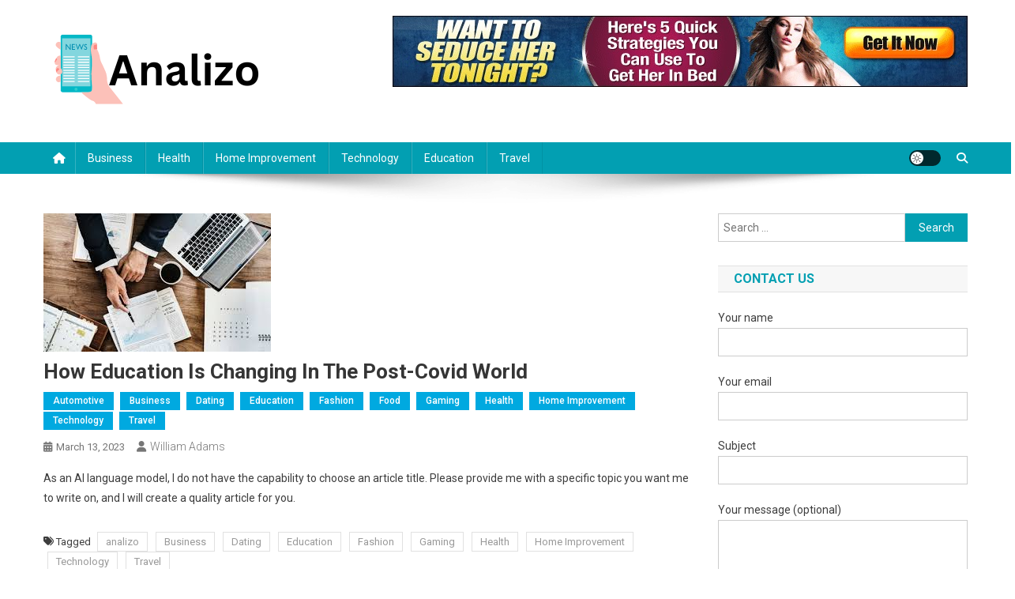

--- FILE ---
content_type: text/html; charset=UTF-8
request_url: https://analizo.info/2023/03/13/how-education-is-changing-in-the-post-covid-world/
body_size: 82709
content:
<!doctype html>
<html lang="en-US">
<head>
<meta charset="UTF-8">
<meta name="viewport" content="width=device-width, initial-scale=1">
<link rel="profile" href="http://gmpg.org/xfn/11">

<title>How Education Is Changing in the Post-Covid World - Analizo</title>
	<style>img:is([sizes="auto" i], [sizes^="auto," i]) { contain-intrinsic-size: 3000px 1500px }</style>
	<meta name="description" content="As an AI language model, I do not have the capability to choose an article title. Please provide me with a specific topic you want me to write on, and I will create a quality article for you.">
<meta name="robots" content="index, follow, max-snippet:-1, max-image-preview:large, max-video-preview:-1">
<link rel="canonical" href="https://analizo.info/2023/03/13/how-education-is-changing-in-the-post-covid-world/">
<meta property="og:url" content="https://analizo.info/2023/03/13/how-education-is-changing-in-the-post-covid-world/">
<meta property="og:site_name" content="Analizo">
<meta property="og:locale" content="en_US">
<meta property="og:type" content="article">
<meta property="article:author" content="">
<meta property="article:publisher" content="">
<meta property="article:section" content="Automotive">
<meta property="article:tag" content="analizo">
<meta property="article:tag" content="Business">
<meta property="article:tag" content="Dating">
<meta property="article:tag" content="Education">
<meta property="article:tag" content="Fashion">
<meta property="article:tag" content="Gaming">
<meta property="article:tag" content="Health">
<meta property="article:tag" content="Home Improvement">
<meta property="article:tag" content="Technology">
<meta property="article:tag" content="Travel">
<meta property="og:title" content="How Education Is Changing in the Post-Covid World - Analizo">
<meta property="og:description" content="As an AI language model, I do not have the capability to choose an article title. Please provide me with a specific topic you want me to write on, and I will create a quality article for you.">
<meta property="og:image" content="https://analizo.info/wp-content/uploads/2023/03/Business3.jpeg">
<meta property="og:image:secure_url" content="https://analizo.info/wp-content/uploads/2023/03/Business3.jpeg">
<meta property="og:image:width" content="288">
<meta property="og:image:height" content="175">
<meta property="fb:pages" content="">
<meta property="fb:admins" content="">
<meta property="fb:app_id" content="">
<meta name="twitter:card" content="summary">
<meta name="twitter:site" content="">
<meta name="twitter:creator" content="">
<meta name="twitter:title" content="How Education Is Changing in the Post-Covid World - Analizo">
<meta name="twitter:description" content="As an AI language model, I do not have the capability to choose an article title. Please provide me with a specific topic you want me to write on, and I will create a quality article for you.">
<meta name="twitter:image" content="https://analizo.info/wp-content/uploads/2023/03/Business3.jpeg">
<link rel='dns-prefetch' href='//fonts.googleapis.com' />
<link rel="alternate" type="application/rss+xml" title="Analizo &raquo; Feed" href="https://analizo.info/feed/" />
<link rel="alternate" type="application/rss+xml" title="Analizo &raquo; Comments Feed" href="https://analizo.info/comments/feed/" />
<script type="text/javascript">
/* <![CDATA[ */
window._wpemojiSettings = {"baseUrl":"https:\/\/s.w.org\/images\/core\/emoji\/16.0.1\/72x72\/","ext":".png","svgUrl":"https:\/\/s.w.org\/images\/core\/emoji\/16.0.1\/svg\/","svgExt":".svg","source":{"concatemoji":"https:\/\/analizo.info\/wp-includes\/js\/wp-emoji-release.min.js?ver=6.8.3"}};
/*! This file is auto-generated */
!function(s,n){var o,i,e;function c(e){try{var t={supportTests:e,timestamp:(new Date).valueOf()};sessionStorage.setItem(o,JSON.stringify(t))}catch(e){}}function p(e,t,n){e.clearRect(0,0,e.canvas.width,e.canvas.height),e.fillText(t,0,0);var t=new Uint32Array(e.getImageData(0,0,e.canvas.width,e.canvas.height).data),a=(e.clearRect(0,0,e.canvas.width,e.canvas.height),e.fillText(n,0,0),new Uint32Array(e.getImageData(0,0,e.canvas.width,e.canvas.height).data));return t.every(function(e,t){return e===a[t]})}function u(e,t){e.clearRect(0,0,e.canvas.width,e.canvas.height),e.fillText(t,0,0);for(var n=e.getImageData(16,16,1,1),a=0;a<n.data.length;a++)if(0!==n.data[a])return!1;return!0}function f(e,t,n,a){switch(t){case"flag":return n(e,"\ud83c\udff3\ufe0f\u200d\u26a7\ufe0f","\ud83c\udff3\ufe0f\u200b\u26a7\ufe0f")?!1:!n(e,"\ud83c\udde8\ud83c\uddf6","\ud83c\udde8\u200b\ud83c\uddf6")&&!n(e,"\ud83c\udff4\udb40\udc67\udb40\udc62\udb40\udc65\udb40\udc6e\udb40\udc67\udb40\udc7f","\ud83c\udff4\u200b\udb40\udc67\u200b\udb40\udc62\u200b\udb40\udc65\u200b\udb40\udc6e\u200b\udb40\udc67\u200b\udb40\udc7f");case"emoji":return!a(e,"\ud83e\udedf")}return!1}function g(e,t,n,a){var r="undefined"!=typeof WorkerGlobalScope&&self instanceof WorkerGlobalScope?new OffscreenCanvas(300,150):s.createElement("canvas"),o=r.getContext("2d",{willReadFrequently:!0}),i=(o.textBaseline="top",o.font="600 32px Arial",{});return e.forEach(function(e){i[e]=t(o,e,n,a)}),i}function t(e){var t=s.createElement("script");t.src=e,t.defer=!0,s.head.appendChild(t)}"undefined"!=typeof Promise&&(o="wpEmojiSettingsSupports",i=["flag","emoji"],n.supports={everything:!0,everythingExceptFlag:!0},e=new Promise(function(e){s.addEventListener("DOMContentLoaded",e,{once:!0})}),new Promise(function(t){var n=function(){try{var e=JSON.parse(sessionStorage.getItem(o));if("object"==typeof e&&"number"==typeof e.timestamp&&(new Date).valueOf()<e.timestamp+604800&&"object"==typeof e.supportTests)return e.supportTests}catch(e){}return null}();if(!n){if("undefined"!=typeof Worker&&"undefined"!=typeof OffscreenCanvas&&"undefined"!=typeof URL&&URL.createObjectURL&&"undefined"!=typeof Blob)try{var e="postMessage("+g.toString()+"("+[JSON.stringify(i),f.toString(),p.toString(),u.toString()].join(",")+"));",a=new Blob([e],{type:"text/javascript"}),r=new Worker(URL.createObjectURL(a),{name:"wpTestEmojiSupports"});return void(r.onmessage=function(e){c(n=e.data),r.terminate(),t(n)})}catch(e){}c(n=g(i,f,p,u))}t(n)}).then(function(e){for(var t in e)n.supports[t]=e[t],n.supports.everything=n.supports.everything&&n.supports[t],"flag"!==t&&(n.supports.everythingExceptFlag=n.supports.everythingExceptFlag&&n.supports[t]);n.supports.everythingExceptFlag=n.supports.everythingExceptFlag&&!n.supports.flag,n.DOMReady=!1,n.readyCallback=function(){n.DOMReady=!0}}).then(function(){return e}).then(function(){var e;n.supports.everything||(n.readyCallback(),(e=n.source||{}).concatemoji?t(e.concatemoji):e.wpemoji&&e.twemoji&&(t(e.twemoji),t(e.wpemoji)))}))}((window,document),window._wpemojiSettings);
/* ]]> */
</script>
<style id='wp-emoji-styles-inline-css' type='text/css'>

	img.wp-smiley, img.emoji {
		display: inline !important;
		border: none !important;
		box-shadow: none !important;
		height: 1em !important;
		width: 1em !important;
		margin: 0 0.07em !important;
		vertical-align: -0.1em !important;
		background: none !important;
		padding: 0 !important;
	}
</style>
<link rel='stylesheet' id='wp-block-library-css' href='https://analizo.info/wp-includes/css/dist/block-library/style.min.css?ver=6.8.3' type='text/css' media='all' />
<style id='classic-theme-styles-inline-css' type='text/css'>
/*! This file is auto-generated */
.wp-block-button__link{color:#fff;background-color:#32373c;border-radius:9999px;box-shadow:none;text-decoration:none;padding:calc(.667em + 2px) calc(1.333em + 2px);font-size:1.125em}.wp-block-file__button{background:#32373c;color:#fff;text-decoration:none}
</style>
<style id='global-styles-inline-css' type='text/css'>
:root{--wp--preset--aspect-ratio--square: 1;--wp--preset--aspect-ratio--4-3: 4/3;--wp--preset--aspect-ratio--3-4: 3/4;--wp--preset--aspect-ratio--3-2: 3/2;--wp--preset--aspect-ratio--2-3: 2/3;--wp--preset--aspect-ratio--16-9: 16/9;--wp--preset--aspect-ratio--9-16: 9/16;--wp--preset--color--black: #000000;--wp--preset--color--cyan-bluish-gray: #abb8c3;--wp--preset--color--white: #ffffff;--wp--preset--color--pale-pink: #f78da7;--wp--preset--color--vivid-red: #cf2e2e;--wp--preset--color--luminous-vivid-orange: #ff6900;--wp--preset--color--luminous-vivid-amber: #fcb900;--wp--preset--color--light-green-cyan: #7bdcb5;--wp--preset--color--vivid-green-cyan: #00d084;--wp--preset--color--pale-cyan-blue: #8ed1fc;--wp--preset--color--vivid-cyan-blue: #0693e3;--wp--preset--color--vivid-purple: #9b51e0;--wp--preset--gradient--vivid-cyan-blue-to-vivid-purple: linear-gradient(135deg,rgba(6,147,227,1) 0%,rgb(155,81,224) 100%);--wp--preset--gradient--light-green-cyan-to-vivid-green-cyan: linear-gradient(135deg,rgb(122,220,180) 0%,rgb(0,208,130) 100%);--wp--preset--gradient--luminous-vivid-amber-to-luminous-vivid-orange: linear-gradient(135deg,rgba(252,185,0,1) 0%,rgba(255,105,0,1) 100%);--wp--preset--gradient--luminous-vivid-orange-to-vivid-red: linear-gradient(135deg,rgba(255,105,0,1) 0%,rgb(207,46,46) 100%);--wp--preset--gradient--very-light-gray-to-cyan-bluish-gray: linear-gradient(135deg,rgb(238,238,238) 0%,rgb(169,184,195) 100%);--wp--preset--gradient--cool-to-warm-spectrum: linear-gradient(135deg,rgb(74,234,220) 0%,rgb(151,120,209) 20%,rgb(207,42,186) 40%,rgb(238,44,130) 60%,rgb(251,105,98) 80%,rgb(254,248,76) 100%);--wp--preset--gradient--blush-light-purple: linear-gradient(135deg,rgb(255,206,236) 0%,rgb(152,150,240) 100%);--wp--preset--gradient--blush-bordeaux: linear-gradient(135deg,rgb(254,205,165) 0%,rgb(254,45,45) 50%,rgb(107,0,62) 100%);--wp--preset--gradient--luminous-dusk: linear-gradient(135deg,rgb(255,203,112) 0%,rgb(199,81,192) 50%,rgb(65,88,208) 100%);--wp--preset--gradient--pale-ocean: linear-gradient(135deg,rgb(255,245,203) 0%,rgb(182,227,212) 50%,rgb(51,167,181) 100%);--wp--preset--gradient--electric-grass: linear-gradient(135deg,rgb(202,248,128) 0%,rgb(113,206,126) 100%);--wp--preset--gradient--midnight: linear-gradient(135deg,rgb(2,3,129) 0%,rgb(40,116,252) 100%);--wp--preset--font-size--small: 13px;--wp--preset--font-size--medium: 20px;--wp--preset--font-size--large: 36px;--wp--preset--font-size--x-large: 42px;--wp--preset--spacing--20: 0.44rem;--wp--preset--spacing--30: 0.67rem;--wp--preset--spacing--40: 1rem;--wp--preset--spacing--50: 1.5rem;--wp--preset--spacing--60: 2.25rem;--wp--preset--spacing--70: 3.38rem;--wp--preset--spacing--80: 5.06rem;--wp--preset--shadow--natural: 6px 6px 9px rgba(0, 0, 0, 0.2);--wp--preset--shadow--deep: 12px 12px 50px rgba(0, 0, 0, 0.4);--wp--preset--shadow--sharp: 6px 6px 0px rgba(0, 0, 0, 0.2);--wp--preset--shadow--outlined: 6px 6px 0px -3px rgba(255, 255, 255, 1), 6px 6px rgba(0, 0, 0, 1);--wp--preset--shadow--crisp: 6px 6px 0px rgba(0, 0, 0, 1);}:where(.is-layout-flex){gap: 0.5em;}:where(.is-layout-grid){gap: 0.5em;}body .is-layout-flex{display: flex;}.is-layout-flex{flex-wrap: wrap;align-items: center;}.is-layout-flex > :is(*, div){margin: 0;}body .is-layout-grid{display: grid;}.is-layout-grid > :is(*, div){margin: 0;}:where(.wp-block-columns.is-layout-flex){gap: 2em;}:where(.wp-block-columns.is-layout-grid){gap: 2em;}:where(.wp-block-post-template.is-layout-flex){gap: 1.25em;}:where(.wp-block-post-template.is-layout-grid){gap: 1.25em;}.has-black-color{color: var(--wp--preset--color--black) !important;}.has-cyan-bluish-gray-color{color: var(--wp--preset--color--cyan-bluish-gray) !important;}.has-white-color{color: var(--wp--preset--color--white) !important;}.has-pale-pink-color{color: var(--wp--preset--color--pale-pink) !important;}.has-vivid-red-color{color: var(--wp--preset--color--vivid-red) !important;}.has-luminous-vivid-orange-color{color: var(--wp--preset--color--luminous-vivid-orange) !important;}.has-luminous-vivid-amber-color{color: var(--wp--preset--color--luminous-vivid-amber) !important;}.has-light-green-cyan-color{color: var(--wp--preset--color--light-green-cyan) !important;}.has-vivid-green-cyan-color{color: var(--wp--preset--color--vivid-green-cyan) !important;}.has-pale-cyan-blue-color{color: var(--wp--preset--color--pale-cyan-blue) !important;}.has-vivid-cyan-blue-color{color: var(--wp--preset--color--vivid-cyan-blue) !important;}.has-vivid-purple-color{color: var(--wp--preset--color--vivid-purple) !important;}.has-black-background-color{background-color: var(--wp--preset--color--black) !important;}.has-cyan-bluish-gray-background-color{background-color: var(--wp--preset--color--cyan-bluish-gray) !important;}.has-white-background-color{background-color: var(--wp--preset--color--white) !important;}.has-pale-pink-background-color{background-color: var(--wp--preset--color--pale-pink) !important;}.has-vivid-red-background-color{background-color: var(--wp--preset--color--vivid-red) !important;}.has-luminous-vivid-orange-background-color{background-color: var(--wp--preset--color--luminous-vivid-orange) !important;}.has-luminous-vivid-amber-background-color{background-color: var(--wp--preset--color--luminous-vivid-amber) !important;}.has-light-green-cyan-background-color{background-color: var(--wp--preset--color--light-green-cyan) !important;}.has-vivid-green-cyan-background-color{background-color: var(--wp--preset--color--vivid-green-cyan) !important;}.has-pale-cyan-blue-background-color{background-color: var(--wp--preset--color--pale-cyan-blue) !important;}.has-vivid-cyan-blue-background-color{background-color: var(--wp--preset--color--vivid-cyan-blue) !important;}.has-vivid-purple-background-color{background-color: var(--wp--preset--color--vivid-purple) !important;}.has-black-border-color{border-color: var(--wp--preset--color--black) !important;}.has-cyan-bluish-gray-border-color{border-color: var(--wp--preset--color--cyan-bluish-gray) !important;}.has-white-border-color{border-color: var(--wp--preset--color--white) !important;}.has-pale-pink-border-color{border-color: var(--wp--preset--color--pale-pink) !important;}.has-vivid-red-border-color{border-color: var(--wp--preset--color--vivid-red) !important;}.has-luminous-vivid-orange-border-color{border-color: var(--wp--preset--color--luminous-vivid-orange) !important;}.has-luminous-vivid-amber-border-color{border-color: var(--wp--preset--color--luminous-vivid-amber) !important;}.has-light-green-cyan-border-color{border-color: var(--wp--preset--color--light-green-cyan) !important;}.has-vivid-green-cyan-border-color{border-color: var(--wp--preset--color--vivid-green-cyan) !important;}.has-pale-cyan-blue-border-color{border-color: var(--wp--preset--color--pale-cyan-blue) !important;}.has-vivid-cyan-blue-border-color{border-color: var(--wp--preset--color--vivid-cyan-blue) !important;}.has-vivid-purple-border-color{border-color: var(--wp--preset--color--vivid-purple) !important;}.has-vivid-cyan-blue-to-vivid-purple-gradient-background{background: var(--wp--preset--gradient--vivid-cyan-blue-to-vivid-purple) !important;}.has-light-green-cyan-to-vivid-green-cyan-gradient-background{background: var(--wp--preset--gradient--light-green-cyan-to-vivid-green-cyan) !important;}.has-luminous-vivid-amber-to-luminous-vivid-orange-gradient-background{background: var(--wp--preset--gradient--luminous-vivid-amber-to-luminous-vivid-orange) !important;}.has-luminous-vivid-orange-to-vivid-red-gradient-background{background: var(--wp--preset--gradient--luminous-vivid-orange-to-vivid-red) !important;}.has-very-light-gray-to-cyan-bluish-gray-gradient-background{background: var(--wp--preset--gradient--very-light-gray-to-cyan-bluish-gray) !important;}.has-cool-to-warm-spectrum-gradient-background{background: var(--wp--preset--gradient--cool-to-warm-spectrum) !important;}.has-blush-light-purple-gradient-background{background: var(--wp--preset--gradient--blush-light-purple) !important;}.has-blush-bordeaux-gradient-background{background: var(--wp--preset--gradient--blush-bordeaux) !important;}.has-luminous-dusk-gradient-background{background: var(--wp--preset--gradient--luminous-dusk) !important;}.has-pale-ocean-gradient-background{background: var(--wp--preset--gradient--pale-ocean) !important;}.has-electric-grass-gradient-background{background: var(--wp--preset--gradient--electric-grass) !important;}.has-midnight-gradient-background{background: var(--wp--preset--gradient--midnight) !important;}.has-small-font-size{font-size: var(--wp--preset--font-size--small) !important;}.has-medium-font-size{font-size: var(--wp--preset--font-size--medium) !important;}.has-large-font-size{font-size: var(--wp--preset--font-size--large) !important;}.has-x-large-font-size{font-size: var(--wp--preset--font-size--x-large) !important;}
:where(.wp-block-post-template.is-layout-flex){gap: 1.25em;}:where(.wp-block-post-template.is-layout-grid){gap: 1.25em;}
:where(.wp-block-columns.is-layout-flex){gap: 2em;}:where(.wp-block-columns.is-layout-grid){gap: 2em;}
:root :where(.wp-block-pullquote){font-size: 1.5em;line-height: 1.6;}
</style>
<link rel='stylesheet' id='contact-form-7-css' href='https://analizo.info/wp-content/plugins/contact-form-7/includes/css/styles.css?ver=6.1.4' type='text/css' media='all' />
<link rel='stylesheet' id='news-portal-fonts-css' href='https://fonts.googleapis.com/css?family=Roboto+Condensed%3A300italic%2C400italic%2C700italic%2C400%2C300%2C700%7CRoboto%3A300%2C400%2C400i%2C500%2C700%7CTitillium+Web%3A400%2C600%2C700%2C300&#038;subset=latin%2Clatin-ext' type='text/css' media='all' />
<link rel='stylesheet' id='news-portal-font-awesome-css' href='https://analizo.info/wp-content/themes/news-portal/assets/library/font-awesome/css/all.min.css?ver=6.5.1' type='text/css' media='all' />
<link rel='stylesheet' id='lightslider-style-css' href='https://analizo.info/wp-content/themes/news-portal/assets/library/lightslider/css/lightslider.min.css?ver=1.1.6' type='text/css' media='all' />
<link rel='stylesheet' id='news-portal-style-css' href='https://analizo.info/wp-content/themes/news-portal/style.css?ver=1.5.6' type='text/css' media='all' />
<link rel='stylesheet' id='news-portal-dark-style-css' href='https://analizo.info/wp-content/themes/news-portal/assets/css/np-dark.css?ver=1.5.6' type='text/css' media='all' />
<link rel='stylesheet' id='news-portal-preloader-style-css' href='https://analizo.info/wp-content/themes/news-portal/assets/css/np-preloader.css?ver=1.5.6' type='text/css' media='all' />
<link rel='stylesheet' id='news-portal-responsive-style-css' href='https://analizo.info/wp-content/themes/news-portal/assets/css/np-responsive.css?ver=1.5.6' type='text/css' media='all' />
<script type="text/javascript" src="https://analizo.info/wp-includes/js/jquery/jquery.min.js?ver=3.7.1" id="jquery-core-js"></script>
<script type="text/javascript" src="https://analizo.info/wp-includes/js/jquery/jquery-migrate.min.js?ver=3.4.1" id="jquery-migrate-js"></script>
<link rel="https://api.w.org/" href="https://analizo.info/wp-json/" /><link rel="alternate" title="JSON" type="application/json" href="https://analizo.info/wp-json/wp/v2/posts/126" /><link rel="EditURI" type="application/rsd+xml" title="RSD" href="https://analizo.info/xmlrpc.php?rsd" />
<meta name="generator" content="WordPress 6.8.3" />
<link rel='shortlink' href='https://analizo.info/?p=126' />
<link rel="alternate" title="oEmbed (JSON)" type="application/json+oembed" href="https://analizo.info/wp-json/oembed/1.0/embed?url=https%3A%2F%2Fanalizo.info%2F2023%2F03%2F13%2Fhow-education-is-changing-in-the-post-covid-world%2F" />
<link rel="alternate" title="oEmbed (XML)" type="text/xml+oembed" href="https://analizo.info/wp-json/oembed/1.0/embed?url=https%3A%2F%2Fanalizo.info%2F2023%2F03%2F13%2Fhow-education-is-changing-in-the-post-covid-world%2F&#038;format=xml" />
<!-- LaraPush Push Notification Integration by Plugin -->
<script src="https://cdn.larapush.com/scripts/larapush-popup-5.0.0.min.js"></script>
<script>
    var additionalJsCode = "function LoadLaraPush(){ if (typeof LaraPush === \"function\") {new LaraPush(JSON.parse(atob('[base64]')), JSON.parse(atob('[base64]')));}}LoadLaraPush();";
    eval(additionalJsCode);
</script>
<!-- /.LaraPush Push Notification Integration by Plugin -->
<link rel="icon" href="https://analizo.info/wp-content/uploads/2024/05/cropped-cropped-analizo-32x32.png" sizes="32x32" />
<link rel="icon" href="https://analizo.info/wp-content/uploads/2024/05/cropped-cropped-analizo-192x192.png" sizes="192x192" />
<link rel="apple-touch-icon" href="https://analizo.info/wp-content/uploads/2024/05/cropped-cropped-analizo-180x180.png" />
<meta name="msapplication-TileImage" content="https://analizo.info/wp-content/uploads/2024/05/cropped-cropped-analizo-270x270.png" />
<!--News Portal CSS -->
<style type="text/css">
.category-button.np-cat-390 a{background:#00a9e0}.category-button.np-cat-390 a:hover{background:#0077ae}.np-block-title .np-cat-390{color:#00a9e0}.category-button.np-cat-1 a{background:#00a9e0}.category-button.np-cat-1 a:hover{background:#0077ae}.np-block-title .np-cat-1{color:#00a9e0}.category-button.np-cat-63 a{background:#00a9e0}.category-button.np-cat-63 a:hover{background:#0077ae}.np-block-title .np-cat-63{color:#00a9e0}.category-button.np-cat-75 a{background:#00a9e0}.category-button.np-cat-75 a:hover{background:#0077ae}.np-block-title .np-cat-75{color:#00a9e0}.category-button.np-cat-68 a{background:#00a9e0}.category-button.np-cat-68 a:hover{background:#0077ae}.np-block-title .np-cat-68{color:#00a9e0}.category-button.np-cat-69 a{background:#00a9e0}.category-button.np-cat-69 a:hover{background:#0077ae}.np-block-title .np-cat-69{color:#00a9e0}.category-button.np-cat-388 a{background:#00a9e0}.category-button.np-cat-388 a:hover{background:#0077ae}.np-block-title .np-cat-388{color:#00a9e0}.category-button.np-cat-70 a{background:#00a9e0}.category-button.np-cat-70 a:hover{background:#0077ae}.np-block-title .np-cat-70{color:#00a9e0}.category-button.np-cat-72 a{background:#00a9e0}.category-button.np-cat-72 a:hover{background:#0077ae}.np-block-title .np-cat-72{color:#00a9e0}.category-button.np-cat-392 a{background:#00a9e0}.category-button.np-cat-392 a:hover{background:#0077ae}.np-block-title .np-cat-392{color:#00a9e0}.category-button.np-cat-64 a{background:#00a9e0}.category-button.np-cat-64 a:hover{background:#0077ae}.np-block-title .np-cat-64{color:#00a9e0}.category-button.np-cat-387 a{background:#00a9e0}.category-button.np-cat-387 a:hover{background:#0077ae}.np-block-title .np-cat-387{color:#00a9e0}.category-button.np-cat-65 a{background:#00a9e0}.category-button.np-cat-65 a:hover{background:#0077ae}.np-block-title .np-cat-65{color:#00a9e0}.category-button.np-cat-66 a{background:#00a9e0}.category-button.np-cat-66 a:hover{background:#0077ae}.np-block-title .np-cat-66{color:#00a9e0}.category-button.np-cat-77 a{background:#00a9e0}.category-button.np-cat-77 a:hover{background:#0077ae}.np-block-title .np-cat-77{color:#00a9e0}.category-button.np-cat-79 a{background:#00a9e0}.category-button.np-cat-79 a:hover{background:#0077ae}.np-block-title .np-cat-79{color:#00a9e0}.category-button.np-cat-76 a{background:#00a9e0}.category-button.np-cat-76 a:hover{background:#0077ae}.np-block-title .np-cat-76{color:#00a9e0}.category-button.np-cat-78 a{background:#00a9e0}.category-button.np-cat-78 a:hover{background:#0077ae}.np-block-title .np-cat-78{color:#00a9e0}.category-button.np-cat-389 a{background:#00a9e0}.category-button.np-cat-389 a:hover{background:#0077ae}.np-block-title .np-cat-389{color:#00a9e0}.category-button.np-cat-67 a{background:#00a9e0}.category-button.np-cat-67 a:hover{background:#0077ae}.np-block-title .np-cat-67{color:#00a9e0}.category-button.np-cat-393 a{background:#00a9e0}.category-button.np-cat-393 a:hover{background:#0077ae}.np-block-title .np-cat-393{color:#00a9e0}.category-button.np-cat-71 a{background:#00a9e0}.category-button.np-cat-71 a:hover{background:#0077ae}.np-block-title .np-cat-71{color:#00a9e0}.navigation .nav-links a,.bttn,button,input[type='button'],input[type='reset'],input[type='submit'],.navigation .nav-links a:hover,.bttn:hover,button,input[type='button']:hover,input[type='reset']:hover,input[type='submit']:hover,.widget_search .search-submit,.edit-link .post-edit-link,.reply .comment-reply-link,.np-top-header-wrap,.np-header-menu-wrapper,#site-navigation ul.sub-menu,#site-navigation ul.children,.np-header-menu-wrapper::before,.np-header-menu-wrapper::after,.np-header-search-wrapper .search-form-main .search-submit,.news_portal_slider .lSAction > a:hover,.news_portal_default_tabbed ul.widget-tabs li,.np-full-width-title-nav-wrap .carousel-nav-action .carousel-controls:hover,.news_portal_social_media .social-link a,.np-archive-more .np-button:hover,.error404 .page-title,#np-scrollup,.news_portal_featured_slider .slider-posts .lSAction > a:hover,div.wpforms-container-full .wpforms-form input[type='submit'],div.wpforms-container-full .wpforms-form button[type='submit'],div.wpforms-container-full .wpforms-form .wpforms-page-button,div.wpforms-container-full .wpforms-form input[type='submit']:hover,div.wpforms-container-full .wpforms-form button[type='submit']:hover,div.wpforms-container-full .wpforms-form .wpforms-page-button:hover,.widget.widget_tag_cloud a:hover{background:#029FB2}
.home .np-home-icon a,.np-home-icon a:hover,#site-navigation ul li:hover > a,#site-navigation ul li.current-menu-item > a,#site-navigation ul li.current_page_item > a,#site-navigation ul li.current-menu-ancestor > a,#site-navigation ul li.focus > a,.news_portal_default_tabbed ul.widget-tabs li.ui-tabs-active,.news_portal_default_tabbed ul.widget-tabs li:hover,.menu-toggle:hover,.menu-toggle:focus{background:#006d80}
.np-header-menu-block-wrap::before,.np-header-menu-block-wrap::after{border-right-color:#006d80}
a,a:hover,a:focus,a:active,.widget a:hover,.widget a:hover::before,.widget li:hover::before,.entry-footer a:hover,.comment-author .fn .url:hover,#cancel-comment-reply-link,#cancel-comment-reply-link:before,.logged-in-as a,.np-slide-content-wrap .post-title a:hover,#top-footer .widget a:hover,#top-footer .widget a:hover:before,#top-footer .widget li:hover:before,.news_portal_featured_posts .np-single-post .np-post-content .np-post-title a:hover,.news_portal_fullwidth_posts .np-single-post .np-post-title a:hover,.news_portal_block_posts .layout3 .np-primary-block-wrap .np-single-post .np-post-title a:hover,.news_portal_featured_posts .layout2 .np-single-post-wrap .np-post-content .np-post-title a:hover,.np-block-title,.widget-title,.page-header .page-title,.np-related-title,.np-post-meta span:hover,.np-post-meta span a:hover,.news_portal_featured_posts .layout2 .np-single-post-wrap .np-post-content .np-post-meta span:hover,.news_portal_featured_posts .layout2 .np-single-post-wrap .np-post-content .np-post-meta span a:hover,.np-post-title.small-size a:hover,#footer-navigation ul li a:hover,.entry-title a:hover,.entry-meta span a:hover,.entry-meta span:hover,.np-post-meta span:hover,.np-post-meta span a:hover,.news_portal_featured_posts .np-single-post-wrap .np-post-content .np-post-meta span:hover,.news_portal_featured_posts .np-single-post-wrap .np-post-content .np-post-meta span a:hover,.news_portal_featured_slider .featured-posts .np-single-post .np-post-content .np-post-title a:hover{color:#029FB2}
.site-mode--dark .news_portal_featured_posts .np-single-post-wrap .np-post-content .np-post-title a:hover,.site-mode--dark .np-post-title.large-size a:hover,.site-mode--dark .np-post-title.small-size a:hover,.site-mode--dark .news-ticker-title>a:hover,.site-mode--dark .np-archive-post-content-wrapper .entry-title a:hover,.site-mode--dark h1.entry-title:hover,.site-mode--dark .news_portal_block_posts .layout4 .np-post-title a:hover{color:#029FB2}
.navigation .nav-links a,.bttn,button,input[type='button'],input[type='reset'],input[type='submit'],.widget_search .search-submit,.np-archive-more .np-button:hover,.widget.widget_tag_cloud a:hover{border-color:#029FB2}
.comment-list .comment-body,.np-header-search-wrapper .search-form-main{border-top-color:#029FB2}
.np-header-search-wrapper .search-form-main:before{border-bottom-color:#029FB2}
@media (max-width:768px){#site-navigation,.main-small-navigation li.current-menu-item > .sub-toggle i{background:#029FB2 !important}}
.news-portal-wave .np-rect,.news-portal-three-bounce .np-child,.news-portal-folding-cube .np-cube:before{background-color:#029FB2}
.site-title,.site-description{position:absolute;clip:rect(1px,1px,1px,1px)}
</style></head>

<body class="wp-singular post-template-default single single-post postid-126 single-format-standard wp-custom-logo wp-theme-news-portal right-sidebar fullwidth_layout site-mode--light">


<div id="page" class="site">

	<a class="skip-link screen-reader-text" href="#content">Skip to content</a>

	<header id="masthead" class="site-header" role="banner"><div class="np-logo-section-wrapper"><div class="mt-container">		<div class="site-branding">

			<a href="https://analizo.info/" class="custom-logo-link" rel="home"><img width="283" height="100" src="https://analizo.info/wp-content/uploads/2024/05/cropped-analizo.png" class="custom-logo" alt="Analizo" decoding="async" /></a>
							<p class="site-title"><a href="https://analizo.info/" rel="home">Analizo</a></p>
							<p class="site-description">Info In-Depth Analysis and Insights on Current Affairs</p>
						
		</div><!-- .site-branding -->
		<div class="np-header-ads-area">
			<section id="text-4" class="widget widget_text">			<div class="textwidget"><p><img fetchpriority="high" decoding="async" class="aligncenter wp-image-378 size-full" src="https://analizo.info/wp-content/uploads/2023/05/Image.jpg" alt="" width="728" height="90" srcset="https://analizo.info/wp-content/uploads/2023/05/Image.jpg 728w, https://analizo.info/wp-content/uploads/2023/05/Image-300x37.jpg 300w" sizes="(max-width: 728px) 100vw, 728px" /></p>
</div>
		</section>		</div><!-- .np-header-ads-area -->
</div><!-- .mt-container --></div><!-- .np-logo-section-wrapper -->		<div id="np-menu-wrap" class="np-header-menu-wrapper">
			<div class="np-header-menu-block-wrap">
				<div class="mt-container">
												<div class="np-home-icon">
								<a href="https://analizo.info/" rel="home"> <i class="fa fa-home"> </i> </a>
							</div><!-- .np-home-icon -->
										<div class="mt-header-menu-wrap">
						<a href="javascript:void(0)" class="menu-toggle hide"><i class="fa fa-navicon"> </i> </a>
						<nav id="site-navigation" class="main-navigation" role="navigation">
							<div class="menu-home-container"><ul id="primary-menu" class="menu"><li id="menu-item-362" class="menu-item menu-item-type-taxonomy menu-item-object-category current-post-ancestor current-menu-parent current-post-parent menu-item-362"><a href="https://analizo.info/category/business/">Business</a></li>
<li id="menu-item-363" class="menu-item menu-item-type-taxonomy menu-item-object-category current-post-ancestor current-menu-parent current-post-parent menu-item-363"><a href="https://analizo.info/category/health/">Health</a></li>
<li id="menu-item-364" class="menu-item menu-item-type-taxonomy menu-item-object-category current-post-ancestor current-menu-parent current-post-parent menu-item-364"><a href="https://analizo.info/category/home-improvement/">Home Improvement</a></li>
<li id="menu-item-365" class="menu-item menu-item-type-taxonomy menu-item-object-category current-post-ancestor current-menu-parent current-post-parent menu-item-365"><a href="https://analizo.info/category/technology/">Technology</a></li>
<li id="menu-item-366" class="menu-item menu-item-type-taxonomy menu-item-object-category current-post-ancestor current-menu-parent current-post-parent menu-item-366"><a href="https://analizo.info/category/education/">Education</a></li>
<li id="menu-item-367" class="menu-item menu-item-type-taxonomy menu-item-object-category current-post-ancestor current-menu-parent current-post-parent menu-item-367"><a href="https://analizo.info/category/travel/">Travel</a></li>
</ul></div>						</nav><!-- #site-navigation -->
					</div><!-- .mt-header-menu-wrap -->
					<div class="np-icon-elements-wrapper">
						        <div id="np-site-mode-wrap" class="np-icon-elements">
            <a id="mode-switcher" class="light-mode" data-site-mode="light-mode" href="#">
                <span class="site-mode-icon">site mode button</span>
            </a>
        </div><!-- #np-site-mode-wrap -->
							<div class="np-header-search-wrapper">                    
				                <span class="search-main"><a href="javascript:void(0)"><i class="fa fa-search"></i></a></span>
				                <div class="search-form-main np-clearfix">
					                <form role="search" method="get" class="search-form" action="https://analizo.info/">
				<label>
					<span class="screen-reader-text">Search for:</span>
					<input type="search" class="search-field" placeholder="Search &hellip;" value="" name="s" />
				</label>
				<input type="submit" class="search-submit" value="Search" />
			</form>					            </div>
							</div><!-- .np-header-search-wrapper -->
											</div> <!-- .np-icon-elements-wrapper -->
				</div>
			</div>
		</div><!-- .np-header-menu-wrapper -->
</header><!-- .site-header -->
	<div id="content" class="site-content">
		<div class="mt-container">
<div class="mt-single-content-wrapper">

	<div id="primary" class="content-area">
		<main id="main" class="site-main" role="main">

		
<article id="post-126" class="post-126 post type-post status-publish format-standard has-post-thumbnail hentry category-automotive category-business category-dating category-education category-fashion category-food category-gaming category-health category-home-improvement category-technology category-travel tag-analizo tag-business tag-dating tag-education tag-fashion tag-gaming tag-health tag-home-improvement tag-technology tag-travel">

	<div class="np-article-thumb">
		<img width="288" height="175" src="https://analizo.info/wp-content/uploads/2023/03/Business3.jpeg" class="attachment-full size-full wp-post-image" alt="" decoding="async" />	</div><!-- .np-article-thumb -->

	<header class="entry-header">
		<h1 class="entry-title">How Education Is Changing in the Post-Covid World</h1>		<div class="post-cats-list">
							<span class="category-button np-cat-1"><a href="https://analizo.info/category/automotive/">Automotive</a></span>
							<span class="category-button np-cat-63"><a href="https://analizo.info/category/business/">Business</a></span>
							<span class="category-button np-cat-68"><a href="https://analizo.info/category/dating/">Dating</a></span>
							<span class="category-button np-cat-69"><a href="https://analizo.info/category/education/">Education</a></span>
							<span class="category-button np-cat-70"><a href="https://analizo.info/category/fashion/">Fashion</a></span>
							<span class="category-button np-cat-72"><a href="https://analizo.info/category/food/">Food</a></span>
							<span class="category-button np-cat-64"><a href="https://analizo.info/category/gaming/">Gaming</a></span>
							<span class="category-button np-cat-65"><a href="https://analizo.info/category/health/">Health</a></span>
							<span class="category-button np-cat-66"><a href="https://analizo.info/category/home-improvement/">Home Improvement</a></span>
							<span class="category-button np-cat-67"><a href="https://analizo.info/category/technology/">Technology</a></span>
							<span class="category-button np-cat-71"><a href="https://analizo.info/category/travel/">Travel</a></span>
					</div>
		<div class="entry-meta">
			<span class="posted-on"><a href="https://analizo.info/2023/03/13/how-education-is-changing-in-the-post-covid-world/" rel="bookmark"><time class="entry-date published" datetime="2023-03-13T01:31:33+00:00">March 13, 2023</time><time class="updated" datetime="2023-03-23T20:01:04+00:00">March 23, 2023</time></a></span><span class="byline"><span class="author vcard"><a class="url fn n" href="https://analizo.info/author/admin/">William Adams</a></span></span>		</div><!-- .entry-meta -->
	</header><!-- .entry-header -->

	<div class="entry-content">
		<p>As an AI language model, I do not have the capability to choose an article title. Please provide me with a specific topic you want me to write on, and I will create a quality article for you.</p>
	</div><!-- .entry-content -->

	<footer class="entry-footer">
		<span class="tags-links">Tagged <a href="https://analizo.info/tag/analizo/" rel="tag">analizo</a><a href="https://analizo.info/tag/business/" rel="tag">Business</a><a href="https://analizo.info/tag/dating/" rel="tag">Dating</a><a href="https://analizo.info/tag/education/" rel="tag">Education</a><a href="https://analizo.info/tag/fashion/" rel="tag">Fashion</a><a href="https://analizo.info/tag/gaming/" rel="tag">Gaming</a><a href="https://analizo.info/tag/health/" rel="tag">Health</a><a href="https://analizo.info/tag/home-improvement/" rel="tag">Home Improvement</a><a href="https://analizo.info/tag/technology/" rel="tag">Technology</a><a href="https://analizo.info/tag/travel/" rel="tag">Travel</a></span>	</footer><!-- .entry-footer -->
	
</article><!-- #post-126 -->
	<nav class="navigation post-navigation" aria-label="Posts">
		<h2 class="screen-reader-text">Post navigation</h2>
		<div class="nav-links"><div class="nav-previous"><a href="https://analizo.info/2023/03/13/the-role-of-technology-in-modern-education/" rel="prev">The Role of Technology in Modern Education</a></div><div class="nav-next"><a href="https://analizo.info/2023/03/13/the-advantages-of-a-liberal-arts-education/" rel="next">The Advantages of a Liberal Arts Education</a></div></div>
	</nav><div class="np-related-section-wrapper"><h2 class="np-related-title np-clearfix">Related Posts</h2><div class="np-related-posts-wrap np-clearfix">				<div class="np-single-post np-clearfix">
					<div class="np-post-thumb">
						<a href="https://analizo.info/2023/03/13/advanced-analytics-with-analizo-beyond-basic-code-metrics/">
							<img width="305" height="202" src="https://analizo.info/wp-content/uploads/2023/03/BUSINESS4.jpg" class="attachment-news-portal-block-medium size-news-portal-block-medium wp-post-image" alt="" decoding="async" srcset="https://analizo.info/wp-content/uploads/2023/03/BUSINESS4.jpg 2127w, https://analizo.info/wp-content/uploads/2023/03/BUSINESS4-300x199.jpg 300w, https://analizo.info/wp-content/uploads/2023/03/BUSINESS4-1024x678.jpg 1024w, https://analizo.info/wp-content/uploads/2023/03/BUSINESS4-768x509.jpg 768w, https://analizo.info/wp-content/uploads/2023/03/BUSINESS4-1536x1018.jpg 1536w, https://analizo.info/wp-content/uploads/2023/03/BUSINESS4-2048x1357.jpg 2048w" sizes="(max-width: 305px) 100vw, 305px" />						</a>
					</div><!-- .np-post-thumb -->
					<div class="np-post-content">
						<h3 class="np-post-title small-size"><a href="https://analizo.info/2023/03/13/advanced-analytics-with-analizo-beyond-basic-code-metrics/">Advanced analytics with Analizo: Beyond basic code metrics</a></h3>
						<div class="np-post-meta">
							<span class="posted-on"><a href="https://analizo.info/2023/03/13/advanced-analytics-with-analizo-beyond-basic-code-metrics/" rel="bookmark"><time class="entry-date published" datetime="2023-03-13T05:58:37+00:00">March 13, 2023</time><time class="updated" datetime="2023-03-23T20:01:02+00:00">March 23, 2023</time></a></span><span class="byline"><span class="author vcard"><a class="url fn n" href="https://analizo.info/author/admin/">William Adams</a></span></span>						</div>
					</div><!-- .np-post-content -->
				</div><!-- .np-single-post -->
					<div class="np-single-post np-clearfix">
					<div class="np-post-thumb">
						<a href="https://analizo.info/2023/03/12/the-benefits-of-diversity-in-the-workplace/">
							<img width="305" height="186" src="https://analizo.info/wp-content/uploads/2023/03/Auto4.png" class="attachment-news-portal-block-medium size-news-portal-block-medium wp-post-image" alt="" decoding="async" loading="lazy" srcset="https://analizo.info/wp-content/uploads/2023/03/Auto4.png 1000w, https://analizo.info/wp-content/uploads/2023/03/Auto4-300x183.png 300w, https://analizo.info/wp-content/uploads/2023/03/Auto4-768x469.png 768w" sizes="auto, (max-width: 305px) 100vw, 305px" />						</a>
					</div><!-- .np-post-thumb -->
					<div class="np-post-content">
						<h3 class="np-post-title small-size"><a href="https://analizo.info/2023/03/12/the-benefits-of-diversity-in-the-workplace/">The Benefits of Diversity in the Workplace</a></h3>
						<div class="np-post-meta">
							<span class="posted-on"><a href="https://analizo.info/2023/03/12/the-benefits-of-diversity-in-the-workplace/" rel="bookmark"><time class="entry-date published" datetime="2023-03-12T14:36:39+00:00">March 12, 2023</time><time class="updated" datetime="2023-03-23T20:01:07+00:00">March 23, 2023</time></a></span><span class="byline"><span class="author vcard"><a class="url fn n" href="https://analizo.info/author/admin/">William Adams</a></span></span>						</div>
					</div><!-- .np-post-content -->
				</div><!-- .np-single-post -->
					<div class="np-single-post np-clearfix">
					<div class="np-post-thumb">
						<a href="https://analizo.info/2023/02/22/hello-world/">
							<img width="305" height="181" src="https://analizo.info/wp-content/uploads/2023/03/Casino4.jpg" class="attachment-news-portal-block-medium size-news-portal-block-medium wp-post-image" alt="" decoding="async" loading="lazy" srcset="https://analizo.info/wp-content/uploads/2023/03/Casino4.jpg 1024w, https://analizo.info/wp-content/uploads/2023/03/Casino4-300x178.jpg 300w, https://analizo.info/wp-content/uploads/2023/03/Casino4-768x456.jpg 768w" sizes="auto, (max-width: 305px) 100vw, 305px" />						</a>
					</div><!-- .np-post-thumb -->
					<div class="np-post-content">
						<h3 class="np-post-title small-size"><a href="https://analizo.info/2023/02/22/hello-world/">Hello world!</a></h3>
						<div class="np-post-meta">
							<span class="posted-on"><a href="https://analizo.info/2023/02/22/hello-world/" rel="bookmark"><time class="entry-date published" datetime="2023-02-22T19:31:47+00:00">February 22, 2023</time><time class="updated" datetime="2023-03-23T20:01:10+00:00">March 23, 2023</time></a></span><span class="byline"><span class="author vcard"><a class="url fn n" href="https://analizo.info/author/admin/">William Adams</a></span></span>						</div>
					</div><!-- .np-post-content -->
				</div><!-- .np-single-post -->
	</div><!-- .np-related-posts-wrap --></div><!-- .np-related-section-wrapper -->
		</main><!-- #main -->
	</div><!-- #primary -->

	
<aside id="secondary" class="widget-area" role="complementary">
	<section id="search-2" class="widget widget_search"><form role="search" method="get" class="search-form" action="https://analizo.info/">
				<label>
					<span class="screen-reader-text">Search for:</span>
					<input type="search" class="search-field" placeholder="Search &hellip;" value="" name="s" />
				</label>
				<input type="submit" class="search-submit" value="Search" />
			</form></section><section id="text-2" class="widget widget_text"><h4 class="widget-title">Contact Us</h4>			<div class="textwidget">
<div class="wpcf7 no-js" id="wpcf7-f345-o1" lang="en-US" dir="ltr" data-wpcf7-id="345">
<div class="screen-reader-response"><p role="status" aria-live="polite" aria-atomic="true"></p> <ul></ul></div>
<form action="/2023/03/13/how-education-is-changing-in-the-post-covid-world/#wpcf7-f345-o1" method="post" class="wpcf7-form init" aria-label="Contact form" novalidate="novalidate" data-status="init">
<fieldset class="hidden-fields-container"><input type="hidden" name="_wpcf7" value="345" /><input type="hidden" name="_wpcf7_version" value="6.1.4" /><input type="hidden" name="_wpcf7_locale" value="en_US" /><input type="hidden" name="_wpcf7_unit_tag" value="wpcf7-f345-o1" /><input type="hidden" name="_wpcf7_container_post" value="0" /><input type="hidden" name="_wpcf7_posted_data_hash" value="" />
</fieldset>
<p><label> Your name<br />
<span class="wpcf7-form-control-wrap" data-name="your-name"><input size="40" maxlength="400" class="wpcf7-form-control wpcf7-text wpcf7-validates-as-required" autocomplete="name" aria-required="true" aria-invalid="false" value="" type="text" name="your-name" /></span> </label>
</p>
<p><label> Your email<br />
<span class="wpcf7-form-control-wrap" data-name="your-email"><input size="40" maxlength="400" class="wpcf7-form-control wpcf7-email wpcf7-validates-as-required wpcf7-text wpcf7-validates-as-email" autocomplete="email" aria-required="true" aria-invalid="false" value="" type="email" name="your-email" /></span> </label>
</p>
<p><label> Subject<br />
<span class="wpcf7-form-control-wrap" data-name="your-subject"><input size="40" maxlength="400" class="wpcf7-form-control wpcf7-text wpcf7-validates-as-required" aria-required="true" aria-invalid="false" value="" type="text" name="your-subject" /></span> </label>
</p>
<p><label> Your message (optional)<br />
<span class="wpcf7-form-control-wrap" data-name="your-message"><textarea cols="40" rows="10" maxlength="2000" class="wpcf7-form-control wpcf7-textarea" aria-invalid="false" name="your-message"></textarea></span> </label>
</p>
<p><input class="wpcf7-form-control wpcf7-submit has-spinner" type="submit" value="Submit" />
</p><div class="wpcf7-response-output" aria-hidden="true"></div>
</form>
</div>

</div>
		</section><section id="archives-2" class="widget widget_archive"><h4 class="widget-title">Archives</h4>
			<ul>
					<li><a href='https://analizo.info/2026/01/'>January 2026</a></li>
	<li><a href='https://analizo.info/2025/11/'>November 2025</a></li>
	<li><a href='https://analizo.info/2025/10/'>October 2025</a></li>
	<li><a href='https://analizo.info/2025/09/'>September 2025</a></li>
	<li><a href='https://analizo.info/2025/08/'>August 2025</a></li>
	<li><a href='https://analizo.info/2025/07/'>July 2025</a></li>
	<li><a href='https://analizo.info/2025/06/'>June 2025</a></li>
	<li><a href='https://analizo.info/2025/04/'>April 2025</a></li>
	<li><a href='https://analizo.info/2025/03/'>March 2025</a></li>
	<li><a href='https://analizo.info/2025/02/'>February 2025</a></li>
	<li><a href='https://analizo.info/2025/01/'>January 2025</a></li>
	<li><a href='https://analizo.info/2024/10/'>October 2024</a></li>
	<li><a href='https://analizo.info/2024/08/'>August 2024</a></li>
	<li><a href='https://analizo.info/2024/07/'>July 2024</a></li>
	<li><a href='https://analizo.info/2024/06/'>June 2024</a></li>
	<li><a href='https://analizo.info/2024/05/'>May 2024</a></li>
	<li><a href='https://analizo.info/2024/04/'>April 2024</a></li>
	<li><a href='https://analizo.info/2024/03/'>March 2024</a></li>
	<li><a href='https://analizo.info/2024/01/'>January 2024</a></li>
	<li><a href='https://analizo.info/2023/12/'>December 2023</a></li>
	<li><a href='https://analizo.info/2023/11/'>November 2023</a></li>
	<li><a href='https://analizo.info/2023/08/'>August 2023</a></li>
	<li><a href='https://analizo.info/2023/05/'>May 2023</a></li>
	<li><a href='https://analizo.info/2023/04/'>April 2023</a></li>
	<li><a href='https://analizo.info/2023/03/'>March 2023</a></li>
	<li><a href='https://analizo.info/2023/02/'>February 2023</a></li>
			</ul>

			</section><section id="categories-2" class="widget widget_categories"><h4 class="widget-title">Categories</h4>
			<ul>
					<li class="cat-item cat-item-390"><a href="https://analizo.info/category/adult/">adult</a>
</li>
	<li class="cat-item cat-item-1"><a href="https://analizo.info/category/automotive/">Automotive</a>
</li>
	<li class="cat-item cat-item-63"><a href="https://analizo.info/category/business/">Business</a>
</li>
	<li class="cat-item cat-item-75"><a href="https://analizo.info/category/casino/">Casino</a>
</li>
	<li class="cat-item cat-item-68"><a href="https://analizo.info/category/dating/">Dating</a>
</li>
	<li class="cat-item cat-item-69"><a href="https://analizo.info/category/education/">Education</a>
</li>
	<li class="cat-item cat-item-388"><a href="https://analizo.info/category/events/">Events</a>
</li>
	<li class="cat-item cat-item-70"><a href="https://analizo.info/category/fashion/">Fashion</a>
</li>
	<li class="cat-item cat-item-72"><a href="https://analizo.info/category/food/">Food</a>
</li>
	<li class="cat-item cat-item-392"><a href="https://analizo.info/category/game/">game</a>
</li>
	<li class="cat-item cat-item-64"><a href="https://analizo.info/category/gaming/">Gaming</a>
</li>
	<li class="cat-item cat-item-387"><a href="https://analizo.info/category/gift/">gift</a>
</li>
	<li class="cat-item cat-item-65"><a href="https://analizo.info/category/health/">Health</a>
</li>
	<li class="cat-item cat-item-66"><a href="https://analizo.info/category/home-improvement/">Home Improvement</a>
</li>
	<li class="cat-item cat-item-77"><a href="https://analizo.info/category/internet-marketing/">Internet marketing</a>
</li>
	<li class="cat-item cat-item-79"><a href="https://analizo.info/category/news/">News</a>
</li>
	<li class="cat-item cat-item-76"><a href="https://analizo.info/category/pool/">Pool</a>
</li>
	<li class="cat-item cat-item-78"><a href="https://analizo.info/category/seo/">seo</a>
</li>
	<li class="cat-item cat-item-389"><a href="https://analizo.info/category/sports/">sports</a>
</li>
	<li class="cat-item cat-item-67"><a href="https://analizo.info/category/technology/">Technology</a>
</li>
	<li class="cat-item cat-item-393"><a href="https://analizo.info/category/trading/">trading</a>
</li>
	<li class="cat-item cat-item-71"><a href="https://analizo.info/category/travel/">Travel</a>
</li>
			</ul>

			</section><section id="news_portal_default_tabbed-2" class="widget news_portal_default_tabbed">            <div class="np-default-tabbed-wrapper np-clearfix" id="np-tabbed-widget">
                
                <ul class="widget-tabs np-clearfix" id="np-widget-tab">
                    <li><a href="#latest">Latest</a></li>
                    <li><a href="#comments">Comments</a></li>
                </ul><!-- .widget-tabs -->

                <div id="latest" class="np-tabbed-section np-clearfix">
                                                    <div class="np-single-post np-clearfix">
                                    <div class="np-post-thumb">
                                        <a href="https://analizo.info/2026/01/17/choose-best-quality-fortnite-merchandise/">  </a>
                                    </div><!-- .np-post-thumb -->
                                    <div class="np-post-content">
                                        <h3 class="np-post-title small-size"><a href="https://analizo.info/2026/01/17/choose-best-quality-fortnite-merchandise/">Choose best quality Fortnite Merchandise</a></h3>
                                        <div class="np-post-meta"><span class="posted-on"><a href="https://analizo.info/2026/01/17/choose-best-quality-fortnite-merchandise/" rel="bookmark"><time class="entry-date published updated" datetime="2026-01-17T09:14:13+00:00">January 17, 2026</time></a></span><span class="byline"><span class="author vcard"><a class="url fn n" href="https://analizo.info/author/admin/">William Adams</a></span></span></div>
                                    </div><!-- .np-post-content -->
                                </div><!-- .np-single-post -->
                                                    <div class="np-single-post np-clearfix">
                                    <div class="np-post-thumb">
                                        <a href="https://analizo.info/2025/11/29/gap-year-programs-with-authentic-community-engagement/">  </a>
                                    </div><!-- .np-post-thumb -->
                                    <div class="np-post-content">
                                        <h3 class="np-post-title small-size"><a href="https://analizo.info/2025/11/29/gap-year-programs-with-authentic-community-engagement/">Gap Year Programs With Authentic Community Engagement</a></h3>
                                        <div class="np-post-meta"><span class="posted-on"><a href="https://analizo.info/2025/11/29/gap-year-programs-with-authentic-community-engagement/" rel="bookmark"><time class="entry-date published updated" datetime="2025-11-29T08:14:52+00:00">November 29, 2025</time></a></span><span class="byline"><span class="author vcard"><a class="url fn n" href="https://analizo.info/author/admin/">William Adams</a></span></span></div>
                                    </div><!-- .np-post-content -->
                                </div><!-- .np-single-post -->
                                                    <div class="np-single-post np-clearfix">
                                    <div class="np-post-thumb">
                                        <a href="https://analizo.info/2025/11/18/step-by-step-guide-on-how-to-trade-forex-effectively-using-metatrader-4/"> <img width="136" height="102" src="https://analizo.info/wp-content/uploads/2025/10/meme-coin-icos-136x102.jpg" class="attachment-news-portal-block-thumb size-news-portal-block-thumb wp-post-image" alt="" decoding="async" loading="lazy" /> </a>
                                    </div><!-- .np-post-thumb -->
                                    <div class="np-post-content">
                                        <h3 class="np-post-title small-size"><a href="https://analizo.info/2025/11/18/step-by-step-guide-on-how-to-trade-forex-effectively-using-metatrader-4/">Step-by-Step Guide on How to Trade Forex Effectively Using MetaTrader 4</a></h3>
                                        <div class="np-post-meta"><span class="posted-on"><a href="https://analizo.info/2025/11/18/step-by-step-guide-on-how-to-trade-forex-effectively-using-metatrader-4/" rel="bookmark"><time class="entry-date published updated" datetime="2025-11-18T11:28:59+00:00">November 18, 2025</time></a></span><span class="byline"><span class="author vcard"><a class="url fn n" href="https://analizo.info/author/admin/">William Adams</a></span></span></div>
                                    </div><!-- .np-post-content -->
                                </div><!-- .np-single-post -->
                                                    <div class="np-single-post np-clearfix">
                                    <div class="np-post-thumb">
                                        <a href="https://analizo.info/2025/10/16/why-are-meme-coin-presales-key-to-early-crypto-adoption/"> <img width="136" height="102" src="https://analizo.info/wp-content/uploads/2025/10/meme-coin-icos-136x102.jpg" class="attachment-news-portal-block-thumb size-news-portal-block-thumb wp-post-image" alt="" decoding="async" loading="lazy" /> </a>
                                    </div><!-- .np-post-thumb -->
                                    <div class="np-post-content">
                                        <h3 class="np-post-title small-size"><a href="https://analizo.info/2025/10/16/why-are-meme-coin-presales-key-to-early-crypto-adoption/">Why are meme coin presales key to early crypto adoption?</a></h3>
                                        <div class="np-post-meta"><span class="posted-on"><a href="https://analizo.info/2025/10/16/why-are-meme-coin-presales-key-to-early-crypto-adoption/" rel="bookmark"><time class="entry-date published" datetime="2025-10-16T12:37:02+00:00">October 16, 2025</time><time class="updated" datetime="2025-10-28T12:43:15+00:00">October 28, 2025</time></a></span><span class="byline"><span class="author vcard"><a class="url fn n" href="https://analizo.info/author/admin/">William Adams</a></span></span></div>
                                    </div><!-- .np-post-content -->
                                </div><!-- .np-single-post -->
                                                    <div class="np-single-post np-clearfix">
                                    <div class="np-post-thumb">
                                        <a href="https://analizo.info/2025/10/06/sex-games-you-can-play-at-work-if-youre-feeling-brave/">  </a>
                                    </div><!-- .np-post-thumb -->
                                    <div class="np-post-content">
                                        <h3 class="np-post-title small-size"><a href="https://analizo.info/2025/10/06/sex-games-you-can-play-at-work-if-youre-feeling-brave/">Sex Games You Can Play at Work (If You’re Feeling Brave)</a></h3>
                                        <div class="np-post-meta"><span class="posted-on"><a href="https://analizo.info/2025/10/06/sex-games-you-can-play-at-work-if-youre-feeling-brave/" rel="bookmark"><time class="entry-date published updated" datetime="2025-10-06T05:57:34+00:00">October 6, 2025</time></a></span><span class="byline"><span class="author vcard"><a class="url fn n" href="https://analizo.info/author/admin/">William Adams</a></span></span></div>
                                    </div><!-- .np-post-content -->
                                </div><!-- .np-single-post -->
                                    </div><!-- #latest -->

                <div id="comments" class="np-tabbed-section np-clearfix">
                    <ul>
                                            </ul>
                </div><!-- #comments -->

            </div><!-- .np-default-tabbed-wrapper -->
    </section></aside><!-- #secondary -->

</div><!-- .mt-single-content-wrapper -->


		</div><!-- .mt-container -->
	</div><!-- #content -->

	<footer id="colophon" class="site-footer" role="contentinfo">
<div id="top-footer" class="footer-widgets-wrapper footer_column_three np-clearfix">
    <div class="mt-container">
        <div class="footer-widgets-area np-clearfix">
            <div class="np-footer-widget-wrapper np-column-wrapper np-clearfix">
                <div class="np-footer-widget wow fadeInLeft" data-wow-duration="0.5s">
                    <section id="news_portal_recent_posts-2" class="widget news_portal_recent_posts">            <div class="np-recent-posts-wrapper">
                <h4 class="widget-title">Latest Post</h4><ul>                            <li>
                                <div class="np-single-post np-clearfix">
                                    <div class="np-post-thumb">
                                        <a href="https://analizo.info/2026/01/17/choose-best-quality-fortnite-merchandise/">
                                                                                    </a>
                                    </div><!-- .np-post-thumb -->
                                    <div class="np-post-content">
                                        <h3 class="np-post-title small-size"><a href="https://analizo.info/2026/01/17/choose-best-quality-fortnite-merchandise/">Choose best quality Fortnite Merchandise</a></h3>
                                        <div class="np-post-meta"><span class="posted-on"><a href="https://analizo.info/2026/01/17/choose-best-quality-fortnite-merchandise/" rel="bookmark"><time class="entry-date published updated" datetime="2026-01-17T09:14:13+00:00">January 17, 2026</time></a></span><span class="byline"><span class="author vcard"><a class="url fn n" href="https://analizo.info/author/admin/">William Adams</a></span></span></div>
                                    </div><!-- .np-post-content -->
                                </div><!-- .np-single-post -->
                            </li>
                                            <li>
                                <div class="np-single-post np-clearfix">
                                    <div class="np-post-thumb">
                                        <a href="https://analizo.info/2025/11/29/gap-year-programs-with-authentic-community-engagement/">
                                                                                    </a>
                                    </div><!-- .np-post-thumb -->
                                    <div class="np-post-content">
                                        <h3 class="np-post-title small-size"><a href="https://analizo.info/2025/11/29/gap-year-programs-with-authentic-community-engagement/">Gap Year Programs With Authentic Community Engagement</a></h3>
                                        <div class="np-post-meta"><span class="posted-on"><a href="https://analizo.info/2025/11/29/gap-year-programs-with-authentic-community-engagement/" rel="bookmark"><time class="entry-date published updated" datetime="2025-11-29T08:14:52+00:00">November 29, 2025</time></a></span><span class="byline"><span class="author vcard"><a class="url fn n" href="https://analizo.info/author/admin/">William Adams</a></span></span></div>
                                    </div><!-- .np-post-content -->
                                </div><!-- .np-single-post -->
                            </li>
                                            <li>
                                <div class="np-single-post np-clearfix">
                                    <div class="np-post-thumb">
                                        <a href="https://analizo.info/2025/11/18/step-by-step-guide-on-how-to-trade-forex-effectively-using-metatrader-4/">
                                            <img width="136" height="102" src="https://analizo.info/wp-content/uploads/2025/10/meme-coin-icos-136x102.jpg" class="attachment-news-portal-block-thumb size-news-portal-block-thumb wp-post-image" alt="" decoding="async" loading="lazy" />                                        </a>
                                    </div><!-- .np-post-thumb -->
                                    <div class="np-post-content">
                                        <h3 class="np-post-title small-size"><a href="https://analizo.info/2025/11/18/step-by-step-guide-on-how-to-trade-forex-effectively-using-metatrader-4/">Step-by-Step Guide on How to Trade Forex Effectively Using MetaTrader 4</a></h3>
                                        <div class="np-post-meta"><span class="posted-on"><a href="https://analizo.info/2025/11/18/step-by-step-guide-on-how-to-trade-forex-effectively-using-metatrader-4/" rel="bookmark"><time class="entry-date published updated" datetime="2025-11-18T11:28:59+00:00">November 18, 2025</time></a></span><span class="byline"><span class="author vcard"><a class="url fn n" href="https://analizo.info/author/admin/">William Adams</a></span></span></div>
                                    </div><!-- .np-post-content -->
                                </div><!-- .np-single-post -->
                            </li>
                                            <li>
                                <div class="np-single-post np-clearfix">
                                    <div class="np-post-thumb">
                                        <a href="https://analizo.info/2025/10/16/why-are-meme-coin-presales-key-to-early-crypto-adoption/">
                                            <img width="136" height="102" src="https://analizo.info/wp-content/uploads/2025/10/meme-coin-icos-136x102.jpg" class="attachment-news-portal-block-thumb size-news-portal-block-thumb wp-post-image" alt="" decoding="async" loading="lazy" />                                        </a>
                                    </div><!-- .np-post-thumb -->
                                    <div class="np-post-content">
                                        <h3 class="np-post-title small-size"><a href="https://analizo.info/2025/10/16/why-are-meme-coin-presales-key-to-early-crypto-adoption/">Why are meme coin presales key to early crypto adoption?</a></h3>
                                        <div class="np-post-meta"><span class="posted-on"><a href="https://analizo.info/2025/10/16/why-are-meme-coin-presales-key-to-early-crypto-adoption/" rel="bookmark"><time class="entry-date published" datetime="2025-10-16T12:37:02+00:00">October 16, 2025</time><time class="updated" datetime="2025-10-28T12:43:15+00:00">October 28, 2025</time></a></span><span class="byline"><span class="author vcard"><a class="url fn n" href="https://analizo.info/author/admin/">William Adams</a></span></span></div>
                                    </div><!-- .np-post-content -->
                                </div><!-- .np-single-post -->
                            </li>
                                            <li>
                                <div class="np-single-post np-clearfix">
                                    <div class="np-post-thumb">
                                        <a href="https://analizo.info/2025/10/06/sex-games-you-can-play-at-work-if-youre-feeling-brave/">
                                                                                    </a>
                                    </div><!-- .np-post-thumb -->
                                    <div class="np-post-content">
                                        <h3 class="np-post-title small-size"><a href="https://analizo.info/2025/10/06/sex-games-you-can-play-at-work-if-youre-feeling-brave/">Sex Games You Can Play at Work (If You’re Feeling Brave)</a></h3>
                                        <div class="np-post-meta"><span class="posted-on"><a href="https://analizo.info/2025/10/06/sex-games-you-can-play-at-work-if-youre-feeling-brave/" rel="bookmark"><time class="entry-date published updated" datetime="2025-10-06T05:57:34+00:00">October 6, 2025</time></a></span><span class="byline"><span class="author vcard"><a class="url fn n" href="https://analizo.info/author/admin/">William Adams</a></span></span></div>
                                    </div><!-- .np-post-content -->
                                </div><!-- .np-single-post -->
                            </li>
                </ul>            </div><!-- .np-recent-posts-wrapper -->
    </section>                </div>
                                <div class="np-footer-widget wow fadeInLeft" data-woww-duration="1s">
                    <section id="tag_cloud-2" class="widget widget_tag_cloud"><h4 class="widget-title">Tags</h4><div class="tagcloud"><a href="https://analizo.info/tag/absorbency/" class="tag-cloud-link tag-link-305 tag-link-position-1" style="font-size: 8pt;" aria-label="absorbency (1 item)">absorbency</a>
<a href="https://analizo.info/tag/analizo/" class="tag-cloud-link tag-link-62 tag-link-position-2" style="font-size: 22pt;" aria-label="analizo (101 items)">analizo</a>
<a href="https://analizo.info/tag/beauty-staple/" class="tag-cloud-link tag-link-286 tag-link-position-3" style="font-size: 8pt;" aria-label="beauty staple (1 item)">beauty staple</a>
<a href="https://analizo.info/tag/business/" class="tag-cloud-link tag-link-53 tag-link-position-4" style="font-size: 22pt;" aria-label="Business (101 items)">Business</a>
<a href="https://analizo.info/tag/comfort/" class="tag-cloud-link tag-link-221 tag-link-position-5" style="font-size: 9.4736842105263pt;" aria-label="comfort (2 items)">comfort</a>
<a href="https://analizo.info/tag/connection/" class="tag-cloud-link tag-link-163 tag-link-position-6" style="font-size: 9.4736842105263pt;" aria-label="connection (2 items)">connection</a>
<a href="https://analizo.info/tag/cosmetic-item/" class="tag-cloud-link tag-link-290 tag-link-position-7" style="font-size: 8pt;" aria-label="cosmetic item (1 item)">cosmetic item</a>
<a href="https://analizo.info/tag/culture/" class="tag-cloud-link tag-link-341 tag-link-position-8" style="font-size: 9.4736842105263pt;" aria-label="culture (2 items)">culture</a>
<a href="https://analizo.info/tag/dating/" class="tag-cloud-link tag-link-58 tag-link-position-9" style="font-size: 22pt;" aria-label="Dating (102 items)">Dating</a>
<a href="https://analizo.info/tag/diaper-shelf-life/" class="tag-cloud-link tag-link-304 tag-link-position-10" style="font-size: 8pt;" aria-label="diaper shelf life (1 item)">diaper shelf life</a>
<a href="https://analizo.info/tag/education/" class="tag-cloud-link tag-link-59 tag-link-position-11" style="font-size: 22pt;" aria-label="Education (101 items)">Education</a>
<a href="https://analizo.info/tag/emotional-connection/" class="tag-cloud-link tag-link-173 tag-link-position-12" style="font-size: 9.4736842105263pt;" aria-label="emotional connection (2 items)">emotional connection</a>
<a href="https://analizo.info/tag/evolution/" class="tag-cloud-link tag-link-299 tag-link-position-13" style="font-size: 9.4736842105263pt;" aria-label="evolution (2 items)">evolution</a>
<a href="https://analizo.info/tag/expiration-date/" class="tag-cloud-link tag-link-303 tag-link-position-14" style="font-size: 8pt;" aria-label="expiration date (1 item)">expiration date</a>
<a href="https://analizo.info/tag/fashion/" class="tag-cloud-link tag-link-60 tag-link-position-15" style="font-size: 22pt;" aria-label="Fashion (102 items)">Fashion</a>
<a href="https://analizo.info/tag/gaming/" class="tag-cloud-link tag-link-54 tag-link-position-16" style="font-size: 22pt;" aria-label="Gaming (101 items)">Gaming</a>
<a href="https://analizo.info/tag/glossy-finish/" class="tag-cloud-link tag-link-292 tag-link-position-17" style="font-size: 8pt;" aria-label="glossy finish (1 item)">glossy finish</a>
<a href="https://analizo.info/tag/health/" class="tag-cloud-link tag-link-55 tag-link-position-18" style="font-size: 22pt;" aria-label="Health (101 items)">Health</a>
<a href="https://analizo.info/tag/history/" class="tag-cloud-link tag-link-127 tag-link-position-19" style="font-size: 11.27485380117pt;" aria-label="history (4 items)">history</a>
<a href="https://analizo.info/tag/home-improvement/" class="tag-cloud-link tag-link-56 tag-link-position-20" style="font-size: 22pt;" aria-label="Home Improvement (101 items)">Home Improvement</a>
<a href="https://analizo.info/tag/innovation/" class="tag-cloud-link tag-link-293 tag-link-position-21" style="font-size: 9.4736842105263pt;" aria-label="innovation (2 items)">innovation</a>
<a href="https://analizo.info/tag/invention/" class="tag-cloud-link tag-link-128 tag-link-position-22" style="font-size: 10.456140350877pt;" aria-label="invention (3 items)">invention</a>
<a href="https://analizo.info/tag/leaks/" class="tag-cloud-link tag-link-306 tag-link-position-23" style="font-size: 8pt;" aria-label="leaks (1 item)">leaks</a>
<a href="https://analizo.info/tag/lip-gloss/" class="tag-cloud-link tag-link-284 tag-link-position-24" style="font-size: 8pt;" aria-label="lip gloss (1 item)">lip gloss</a>
<a href="https://analizo.info/tag/lipstick/" class="tag-cloud-link tag-link-291 tag-link-position-25" style="font-size: 8pt;" aria-label="lipstick (1 item)">lipstick</a>
<a href="https://analizo.info/tag/love/" class="tag-cloud-link tag-link-225 tag-link-position-26" style="font-size: 9.4736842105263pt;" aria-label="love (2 items)">love</a>
<a href="https://analizo.info/tag/loyalty/" class="tag-cloud-link tag-link-120 tag-link-position-27" style="font-size: 9.4736842105263pt;" aria-label="loyalty (2 items)">loyalty</a>
<a href="https://analizo.info/tag/max-factor/" class="tag-cloud-link tag-link-285 tag-link-position-28" style="font-size: 8pt;" aria-label="Max Factor (1 item)">Max Factor</a>
<a href="https://analizo.info/tag/metaphor/" class="tag-cloud-link tag-link-242 tag-link-position-29" style="font-size: 9.4736842105263pt;" aria-label="metaphor (2 items)">metaphor</a>
<a href="https://analizo.info/tag/moisturizing/" class="tag-cloud-link tag-link-288 tag-link-position-30" style="font-size: 8pt;" aria-label="moisturizing (1 item)">moisturizing</a>
<a href="https://analizo.info/tag/outdoor-activities/" class="tag-cloud-link tag-link-211 tag-link-position-31" style="font-size: 9.4736842105263pt;" aria-label="outdoor activities (2 items)">outdoor activities</a>
<a href="https://analizo.info/tag/profound-meaning/" class="tag-cloud-link tag-link-261 tag-link-position-32" style="font-size: 8pt;" aria-label="profound meaning (1 item)">profound meaning</a>
<a href="https://analizo.info/tag/relationships/" class="tag-cloud-link tag-link-178 tag-link-position-33" style="font-size: 9.4736842105263pt;" aria-label="relationships (2 items)">relationships</a>
<a href="https://analizo.info/tag/resilience/" class="tag-cloud-link tag-link-96 tag-link-position-34" style="font-size: 10.456140350877pt;" aria-label="resilience (3 items)">resilience</a>
<a href="https://analizo.info/tag/shiny/" class="tag-cloud-link tag-link-287 tag-link-position-35" style="font-size: 8pt;" aria-label="shiny (1 item)">shiny</a>
<a href="https://analizo.info/tag/sometimes-when-we-touch-chords/" class="tag-cloud-link tag-link-280 tag-link-position-36" style="font-size: 8pt;" aria-label="sometimes when we touch chords (1 item)">sometimes when we touch chords</a>
<a href="https://analizo.info/tag/storage-conditions/" class="tag-cloud-link tag-link-307 tag-link-position-37" style="font-size: 8pt;" aria-label="storage conditions (1 item)">storage conditions</a>
<a href="https://analizo.info/tag/strength/" class="tag-cloud-link tag-link-249 tag-link-position-38" style="font-size: 9.4736842105263pt;" aria-label="strength (2 items)">strength</a>
<a href="https://analizo.info/tag/symbolism/" class="tag-cloud-link tag-link-241 tag-link-position-39" style="font-size: 9.4736842105263pt;" aria-label="symbolism (2 items)">symbolism</a>
<a href="https://analizo.info/tag/technology/" class="tag-cloud-link tag-link-57 tag-link-position-40" style="font-size: 22pt;" aria-label="Technology (102 items)">Technology</a>
<a href="https://analizo.info/tag/traditions/" class="tag-cloud-link tag-link-335 tag-link-position-41" style="font-size: 9.4736842105263pt;" aria-label="traditions (2 items)">traditions</a>
<a href="https://analizo.info/tag/travel/" class="tag-cloud-link tag-link-61 tag-link-position-42" style="font-size: 22pt;" aria-label="Travel (101 items)">Travel</a>
<a href="https://analizo.info/tag/when-can-i-use-toothpaste-after-wisdom-teeth-removal/" class="tag-cloud-link tag-link-282 tag-link-position-43" style="font-size: 8pt;" aria-label="when can i use toothpaste after wisdom teeth removal (1 item)">when can i use toothpaste after wisdom teeth removal</a>
<a href="https://analizo.info/tag/when-does-shein-have-free-shipping-sunday/" class="tag-cloud-link tag-link-281 tag-link-position-44" style="font-size: 8pt;" aria-label="when does shein have free shipping sunday (1 item)">when does shein have free shipping sunday</a>
<a href="https://analizo.info/tag/when-to-plant-bulbs-in-georgia/" class="tag-cloud-link tag-link-283 tag-link-position-45" style="font-size: 8pt;" aria-label="when to plant bulbs in georgia (1 item)">when to plant bulbs in georgia</a></div>
</section>                </div>
                                                <div class="np-footer-widget wow fadeInLeft" data-wow-duration="1.5s">
                    <section id="calendar-2" class="widget widget_calendar"><h4 class="widget-title">Calendar</h4><div id="calendar_wrap" class="calendar_wrap"><table id="wp-calendar" class="wp-calendar-table">
	<caption>March 2023</caption>
	<thead>
	<tr>
		<th scope="col" aria-label="Monday">M</th>
		<th scope="col" aria-label="Tuesday">T</th>
		<th scope="col" aria-label="Wednesday">W</th>
		<th scope="col" aria-label="Thursday">T</th>
		<th scope="col" aria-label="Friday">F</th>
		<th scope="col" aria-label="Saturday">S</th>
		<th scope="col" aria-label="Sunday">S</th>
	</tr>
	</thead>
	<tbody>
	<tr>
		<td colspan="2" class="pad">&nbsp;</td><td>1</td><td>2</td><td>3</td><td>4</td><td>5</td>
	</tr>
	<tr>
		<td>6</td><td>7</td><td>8</td><td>9</td><td>10</td><td>11</td><td><a href="https://analizo.info/2023/03/12/" aria-label="Posts published on March 12, 2023">12</a></td>
	</tr>
	<tr>
		<td><a href="https://analizo.info/2023/03/13/" aria-label="Posts published on March 13, 2023">13</a></td><td>14</td><td>15</td><td>16</td><td>17</td><td>18</td><td>19</td>
	</tr>
	<tr>
		<td>20</td><td>21</td><td>22</td><td>23</td><td>24</td><td>25</td><td>26</td>
	</tr>
	<tr>
		<td>27</td><td>28</td><td>29</td><td>30</td><td>31</td>
		<td class="pad" colspan="2">&nbsp;</td>
	</tr>
	</tbody>
	</table><nav aria-label="Previous and next months" class="wp-calendar-nav">
		<span class="wp-calendar-nav-prev"><a href="https://analizo.info/2023/02/">&laquo; Feb</a></span>
		<span class="pad">&nbsp;</span>
		<span class="wp-calendar-nav-next"><a href="https://analizo.info/2023/04/">Apr &raquo;</a></span>
	</nav></div></section>                </div>
                                            </div><!-- .np-footer-widget-wrapper -->
        </div><!-- .footer-widgets-area -->
    </div><!-- .mt-container -->
</div><!-- .footer-widgets-wrapper --><div class="bottom-footer np-clearfix"><div class="mt-container">		<div class="site-info">
			<span class="np-copyright-text">
				Copyright © 2023 analizo.info.			</span>
			<span class="sep"> | </span>
			Theme: News Portal by <a href="https://mysterythemes.com/" rel="nofollow" target="_blank">Mystery Themes</a>.		</div><!-- .site-info -->
		<nav id="footer-navigation" class="footer-navigation" role="navigation">
			<div class="menu-footer-container"><ul id="footer-menu" class="menu"><li id="menu-item-368" class="menu-item menu-item-type-post_type menu-item-object-page menu-item-home menu-item-368"><a href="https://analizo.info/">Home</a></li>
<li id="menu-item-374" class="menu-item menu-item-type-post_type menu-item-object-page menu-item-374"><a href="https://analizo.info/contact-us/">Contact Us</a></li>
<li id="menu-item-373" class="menu-item menu-item-type-post_type menu-item-object-page menu-item-373"><a href="https://analizo.info/about-us/">About us</a></li>
<li id="menu-item-369" class="menu-item menu-item-type-post_type menu-item-object-page menu-item-369"><a href="https://analizo.info/terms-of-use/">Terms of Use</a></li>
<li id="menu-item-370" class="menu-item menu-item-type-post_type menu-item-object-page menu-item-370"><a href="https://analizo.info/privacy-policy-2/">Privacy Policy</a></li>
<li id="menu-item-371" class="menu-item menu-item-type-post_type menu-item-object-page menu-item-371"><a href="https://analizo.info/advertise/">Advertise</a></li>
<li id="menu-item-372" class="menu-item menu-item-type-post_type menu-item-object-page menu-item-372"><a href="https://analizo.info/write-for-us/">Write for us</a></li>
</ul></div>		</nav><!-- #site-navigation -->
</div><!-- .mt-container --></div> <!-- bottom-footer --></footer><!-- #colophon --><div id="np-scrollup" class="animated arrow-hide"><i class="fa fa-chevron-up"></i></div></div><!-- #page -->

<script type="speculationrules">
{"prefetch":[{"source":"document","where":{"and":[{"href_matches":"\/*"},{"not":{"href_matches":["\/wp-*.php","\/wp-admin\/*","\/wp-content\/uploads\/*","\/wp-content\/*","\/wp-content\/plugins\/*","\/wp-content\/themes\/news-portal\/*","\/*\\?(.+)"]}},{"not":{"selector_matches":"a[rel~=\"nofollow\"]"}},{"not":{"selector_matches":".no-prefetch, .no-prefetch a"}}]},"eagerness":"conservative"}]}
</script>
<script type="text/javascript" src="https://analizo.info/wp-includes/js/dist/hooks.min.js?ver=4d63a3d491d11ffd8ac6" id="wp-hooks-js"></script>
<script type="text/javascript" src="https://analizo.info/wp-includes/js/dist/i18n.min.js?ver=5e580eb46a90c2b997e6" id="wp-i18n-js"></script>
<script type="text/javascript" id="wp-i18n-js-after">
/* <![CDATA[ */
wp.i18n.setLocaleData( { 'text direction\u0004ltr': [ 'ltr' ] } );
/* ]]> */
</script>
<script type="text/javascript" src="https://analizo.info/wp-content/plugins/contact-form-7/includes/swv/js/index.js?ver=6.1.4" id="swv-js"></script>
<script type="text/javascript" id="contact-form-7-js-before">
/* <![CDATA[ */
var wpcf7 = {
    "api": {
        "root": "https:\/\/analizo.info\/wp-json\/",
        "namespace": "contact-form-7\/v1"
    }
};
/* ]]> */
</script>
<script type="text/javascript" src="https://analizo.info/wp-content/plugins/contact-form-7/includes/js/index.js?ver=6.1.4" id="contact-form-7-js"></script>
<script type="text/javascript" src="https://analizo.info/wp-content/themes/news-portal/assets/js/navigation.js?ver=1.5.6" id="news-portal-navigation-js"></script>
<script type="text/javascript" src="https://analizo.info/wp-content/themes/news-portal/assets/library/sticky/jquery.sticky.js?ver=20150416" id="jquery-sticky-js"></script>
<script type="text/javascript" src="https://analizo.info/wp-content/themes/news-portal/assets/js/skip-link-focus-fix.js?ver=1.5.6" id="news-portal-skip-link-focus-fix-js"></script>
<script type="text/javascript" src="https://analizo.info/wp-content/themes/news-portal/assets/library/lightslider/js/lightslider.min.js?ver=1.1.6" id="lightslider-js"></script>
<script type="text/javascript" src="https://analizo.info/wp-includes/js/jquery/ui/core.min.js?ver=1.13.3" id="jquery-ui-core-js"></script>
<script type="text/javascript" src="https://analizo.info/wp-includes/js/jquery/ui/tabs.min.js?ver=1.13.3" id="jquery-ui-tabs-js"></script>
<script type="text/javascript" src="https://analizo.info/wp-content/themes/news-portal/assets/library/sticky/theia-sticky-sidebar.min.js?ver=1.7.0" id="theia-sticky-sidebar-js"></script>
<script type="text/javascript" id="news-portal-custom-script-js-extra">
/* <![CDATA[ */
var mtObject = {"menu_sticky":"false","inner_sticky":"true","front_sticky":"true"};
/* ]]> */
</script>
<script type="text/javascript" src="https://analizo.info/wp-content/themes/news-portal/assets/js/np-custom-scripts.js?ver=1.5.6" id="news-portal-custom-script-js"></script>

</body>
</html>